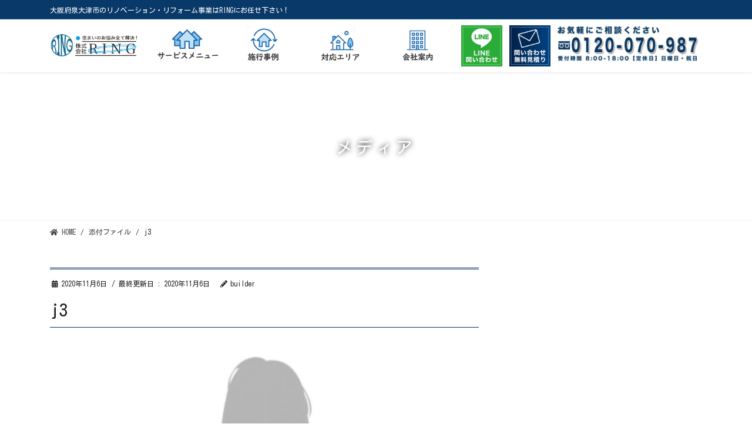

--- FILE ---
content_type: text/plain
request_url: https://www.google-analytics.com/j/collect?v=1&_v=j102&a=1907324870&t=pageview&_s=1&dl=https%3A%2F%2Fring-k.co.jp%2Fj3%2F&ul=en-us%40posix&dt=j3%20%7C%20%E6%A0%AA%E5%BC%8F%E4%BC%9A%E7%A4%BERING%20%E5%A4%A7%E9%98%AA%E5%BA%9C%E6%B3%89%E5%A4%A7%E6%B4%A5%E5%B8%82%EF%BD%9C%EF%BE%98%EF%BE%8C%EF%BD%AB%EF%BD%B0%EF%BE%91%E3%83%BB%EF%BE%98%EF%BE%89%EF%BE%8D%EF%BE%9E%EF%BD%B0%EF%BD%BC%EF%BD%AE%EF%BE%9D%E3%83%BB%E5%BB%BA%E7%AF%89%E8%A8%AD%E8%A8%88&sr=1280x720&vp=1280x720&_u=IEBAAEABAAAAACAAI~&jid=1058669010&gjid=1297166343&cid=1020674167.1765116115&tid=UA-184615989-1&_gid=776452849.1765116115&_r=1&_slc=1&z=1443718818
body_size: -449
content:
2,cG-DXZYH2VWS8